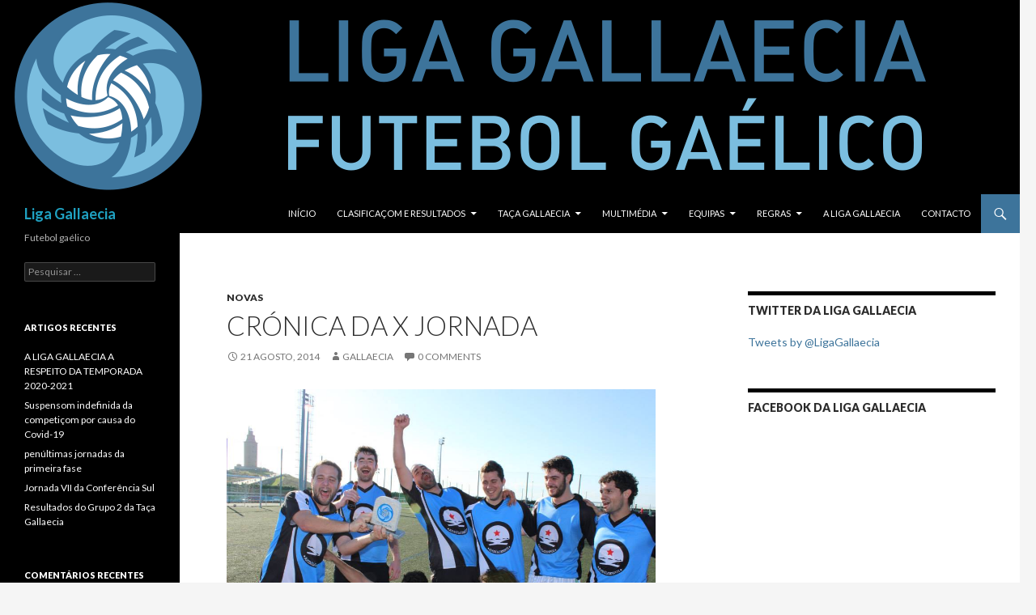

--- FILE ---
content_type: text/html; charset=UTF-8
request_url: https://www.ligagallaecia.org/cronica-da-x-jornada/
body_size: 12619
content:
<!DOCTYPE html>
<!--[if IE 7]>
<html class="ie ie7" lang="pt-PT">
<![endif]-->
<!--[if IE 8]>
<html class="ie ie8" lang="pt-PT">
<![endif]-->
<!--[if !(IE 7) & !(IE 8)]><!-->
<html lang="pt-PT">
<!--<![endif]-->
<head>
	<meta charset="UTF-8">
	<meta name="viewport" content="width=device-width">
	<link rel="shortcut icon" href="favicon.ico" >
	<title>Crónica da X Jornada | Liga Gallaecia</title>
	<link rel="profile" href="http://gmpg.org/xfn/11">
	<link rel="pingback" href="https://www.ligagallaecia.org/xmlrpc.php">
	<!--[if lt IE 9]>
	<script src="https://www.ligagallaecia.org/wp-content/themes/twentyfourteen/js/html5.js"></script>
	<![endif]-->
	<meta name='robots' content='max-image-preview:large' />
	<style>img:is([sizes="auto" i], [sizes^="auto," i]) { contain-intrinsic-size: 3000px 1500px }</style>
	<link rel='dns-prefetch' href='//fonts.googleapis.com' />
<link rel="alternate" type="application/rss+xml" title="Liga Gallaecia &raquo; Feed" href="https://www.ligagallaecia.org/feed/" />
<link rel="alternate" type="application/rss+xml" title="Liga Gallaecia &raquo; Feed de comentários" href="https://www.ligagallaecia.org/comments/feed/" />
<link rel="alternate" type="application/rss+xml" title="Feed de comentários de Liga Gallaecia &raquo; Crónica da X Jornada" href="https://www.ligagallaecia.org/cronica-da-x-jornada/feed/" />
<script type="text/javascript">
/* <![CDATA[ */
window._wpemojiSettings = {"baseUrl":"https:\/\/s.w.org\/images\/core\/emoji\/15.0.3\/72x72\/","ext":".png","svgUrl":"https:\/\/s.w.org\/images\/core\/emoji\/15.0.3\/svg\/","svgExt":".svg","source":{"concatemoji":"https:\/\/www.ligagallaecia.org\/wp-includes\/js\/wp-emoji-release.min.js?ver=6.7.4"}};
/*! This file is auto-generated */
!function(i,n){var o,s,e;function c(e){try{var t={supportTests:e,timestamp:(new Date).valueOf()};sessionStorage.setItem(o,JSON.stringify(t))}catch(e){}}function p(e,t,n){e.clearRect(0,0,e.canvas.width,e.canvas.height),e.fillText(t,0,0);var t=new Uint32Array(e.getImageData(0,0,e.canvas.width,e.canvas.height).data),r=(e.clearRect(0,0,e.canvas.width,e.canvas.height),e.fillText(n,0,0),new Uint32Array(e.getImageData(0,0,e.canvas.width,e.canvas.height).data));return t.every(function(e,t){return e===r[t]})}function u(e,t,n){switch(t){case"flag":return n(e,"\ud83c\udff3\ufe0f\u200d\u26a7\ufe0f","\ud83c\udff3\ufe0f\u200b\u26a7\ufe0f")?!1:!n(e,"\ud83c\uddfa\ud83c\uddf3","\ud83c\uddfa\u200b\ud83c\uddf3")&&!n(e,"\ud83c\udff4\udb40\udc67\udb40\udc62\udb40\udc65\udb40\udc6e\udb40\udc67\udb40\udc7f","\ud83c\udff4\u200b\udb40\udc67\u200b\udb40\udc62\u200b\udb40\udc65\u200b\udb40\udc6e\u200b\udb40\udc67\u200b\udb40\udc7f");case"emoji":return!n(e,"\ud83d\udc26\u200d\u2b1b","\ud83d\udc26\u200b\u2b1b")}return!1}function f(e,t,n){var r="undefined"!=typeof WorkerGlobalScope&&self instanceof WorkerGlobalScope?new OffscreenCanvas(300,150):i.createElement("canvas"),a=r.getContext("2d",{willReadFrequently:!0}),o=(a.textBaseline="top",a.font="600 32px Arial",{});return e.forEach(function(e){o[e]=t(a,e,n)}),o}function t(e){var t=i.createElement("script");t.src=e,t.defer=!0,i.head.appendChild(t)}"undefined"!=typeof Promise&&(o="wpEmojiSettingsSupports",s=["flag","emoji"],n.supports={everything:!0,everythingExceptFlag:!0},e=new Promise(function(e){i.addEventListener("DOMContentLoaded",e,{once:!0})}),new Promise(function(t){var n=function(){try{var e=JSON.parse(sessionStorage.getItem(o));if("object"==typeof e&&"number"==typeof e.timestamp&&(new Date).valueOf()<e.timestamp+604800&&"object"==typeof e.supportTests)return e.supportTests}catch(e){}return null}();if(!n){if("undefined"!=typeof Worker&&"undefined"!=typeof OffscreenCanvas&&"undefined"!=typeof URL&&URL.createObjectURL&&"undefined"!=typeof Blob)try{var e="postMessage("+f.toString()+"("+[JSON.stringify(s),u.toString(),p.toString()].join(",")+"));",r=new Blob([e],{type:"text/javascript"}),a=new Worker(URL.createObjectURL(r),{name:"wpTestEmojiSupports"});return void(a.onmessage=function(e){c(n=e.data),a.terminate(),t(n)})}catch(e){}c(n=f(s,u,p))}t(n)}).then(function(e){for(var t in e)n.supports[t]=e[t],n.supports.everything=n.supports.everything&&n.supports[t],"flag"!==t&&(n.supports.everythingExceptFlag=n.supports.everythingExceptFlag&&n.supports[t]);n.supports.everythingExceptFlag=n.supports.everythingExceptFlag&&!n.supports.flag,n.DOMReady=!1,n.readyCallback=function(){n.DOMReady=!0}}).then(function(){return e}).then(function(){var e;n.supports.everything||(n.readyCallback(),(e=n.source||{}).concatemoji?t(e.concatemoji):e.wpemoji&&e.twemoji&&(t(e.twemoji),t(e.wpemoji)))}))}((window,document),window._wpemojiSettings);
/* ]]> */
</script>
<style id='wp-emoji-styles-inline-css' type='text/css'>

	img.wp-smiley, img.emoji {
		display: inline !important;
		border: none !important;
		box-shadow: none !important;
		height: 1em !important;
		width: 1em !important;
		margin: 0 0.07em !important;
		vertical-align: -0.1em !important;
		background: none !important;
		padding: 0 !important;
	}
</style>
<link rel='stylesheet' id='wp-block-library-css' href='https://www.ligagallaecia.org/wp-includes/css/dist/block-library/style.min.css?ver=6.7.4' type='text/css' media='all' />
<style id='classic-theme-styles-inline-css' type='text/css'>
/*! This file is auto-generated */
.wp-block-button__link{color:#fff;background-color:#32373c;border-radius:9999px;box-shadow:none;text-decoration:none;padding:calc(.667em + 2px) calc(1.333em + 2px);font-size:1.125em}.wp-block-file__button{background:#32373c;color:#fff;text-decoration:none}
</style>
<style id='global-styles-inline-css' type='text/css'>
:root{--wp--preset--aspect-ratio--square: 1;--wp--preset--aspect-ratio--4-3: 4/3;--wp--preset--aspect-ratio--3-4: 3/4;--wp--preset--aspect-ratio--3-2: 3/2;--wp--preset--aspect-ratio--2-3: 2/3;--wp--preset--aspect-ratio--16-9: 16/9;--wp--preset--aspect-ratio--9-16: 9/16;--wp--preset--color--black: #000000;--wp--preset--color--cyan-bluish-gray: #abb8c3;--wp--preset--color--white: #ffffff;--wp--preset--color--pale-pink: #f78da7;--wp--preset--color--vivid-red: #cf2e2e;--wp--preset--color--luminous-vivid-orange: #ff6900;--wp--preset--color--luminous-vivid-amber: #fcb900;--wp--preset--color--light-green-cyan: #7bdcb5;--wp--preset--color--vivid-green-cyan: #00d084;--wp--preset--color--pale-cyan-blue: #8ed1fc;--wp--preset--color--vivid-cyan-blue: #0693e3;--wp--preset--color--vivid-purple: #9b51e0;--wp--preset--gradient--vivid-cyan-blue-to-vivid-purple: linear-gradient(135deg,rgba(6,147,227,1) 0%,rgb(155,81,224) 100%);--wp--preset--gradient--light-green-cyan-to-vivid-green-cyan: linear-gradient(135deg,rgb(122,220,180) 0%,rgb(0,208,130) 100%);--wp--preset--gradient--luminous-vivid-amber-to-luminous-vivid-orange: linear-gradient(135deg,rgba(252,185,0,1) 0%,rgba(255,105,0,1) 100%);--wp--preset--gradient--luminous-vivid-orange-to-vivid-red: linear-gradient(135deg,rgba(255,105,0,1) 0%,rgb(207,46,46) 100%);--wp--preset--gradient--very-light-gray-to-cyan-bluish-gray: linear-gradient(135deg,rgb(238,238,238) 0%,rgb(169,184,195) 100%);--wp--preset--gradient--cool-to-warm-spectrum: linear-gradient(135deg,rgb(74,234,220) 0%,rgb(151,120,209) 20%,rgb(207,42,186) 40%,rgb(238,44,130) 60%,rgb(251,105,98) 80%,rgb(254,248,76) 100%);--wp--preset--gradient--blush-light-purple: linear-gradient(135deg,rgb(255,206,236) 0%,rgb(152,150,240) 100%);--wp--preset--gradient--blush-bordeaux: linear-gradient(135deg,rgb(254,205,165) 0%,rgb(254,45,45) 50%,rgb(107,0,62) 100%);--wp--preset--gradient--luminous-dusk: linear-gradient(135deg,rgb(255,203,112) 0%,rgb(199,81,192) 50%,rgb(65,88,208) 100%);--wp--preset--gradient--pale-ocean: linear-gradient(135deg,rgb(255,245,203) 0%,rgb(182,227,212) 50%,rgb(51,167,181) 100%);--wp--preset--gradient--electric-grass: linear-gradient(135deg,rgb(202,248,128) 0%,rgb(113,206,126) 100%);--wp--preset--gradient--midnight: linear-gradient(135deg,rgb(2,3,129) 0%,rgb(40,116,252) 100%);--wp--preset--font-size--small: 13px;--wp--preset--font-size--medium: 20px;--wp--preset--font-size--large: 36px;--wp--preset--font-size--x-large: 42px;--wp--preset--spacing--20: 0.44rem;--wp--preset--spacing--30: 0.67rem;--wp--preset--spacing--40: 1rem;--wp--preset--spacing--50: 1.5rem;--wp--preset--spacing--60: 2.25rem;--wp--preset--spacing--70: 3.38rem;--wp--preset--spacing--80: 5.06rem;--wp--preset--shadow--natural: 6px 6px 9px rgba(0, 0, 0, 0.2);--wp--preset--shadow--deep: 12px 12px 50px rgba(0, 0, 0, 0.4);--wp--preset--shadow--sharp: 6px 6px 0px rgba(0, 0, 0, 0.2);--wp--preset--shadow--outlined: 6px 6px 0px -3px rgba(255, 255, 255, 1), 6px 6px rgba(0, 0, 0, 1);--wp--preset--shadow--crisp: 6px 6px 0px rgba(0, 0, 0, 1);}:where(.is-layout-flex){gap: 0.5em;}:where(.is-layout-grid){gap: 0.5em;}body .is-layout-flex{display: flex;}.is-layout-flex{flex-wrap: wrap;align-items: center;}.is-layout-flex > :is(*, div){margin: 0;}body .is-layout-grid{display: grid;}.is-layout-grid > :is(*, div){margin: 0;}:where(.wp-block-columns.is-layout-flex){gap: 2em;}:where(.wp-block-columns.is-layout-grid){gap: 2em;}:where(.wp-block-post-template.is-layout-flex){gap: 1.25em;}:where(.wp-block-post-template.is-layout-grid){gap: 1.25em;}.has-black-color{color: var(--wp--preset--color--black) !important;}.has-cyan-bluish-gray-color{color: var(--wp--preset--color--cyan-bluish-gray) !important;}.has-white-color{color: var(--wp--preset--color--white) !important;}.has-pale-pink-color{color: var(--wp--preset--color--pale-pink) !important;}.has-vivid-red-color{color: var(--wp--preset--color--vivid-red) !important;}.has-luminous-vivid-orange-color{color: var(--wp--preset--color--luminous-vivid-orange) !important;}.has-luminous-vivid-amber-color{color: var(--wp--preset--color--luminous-vivid-amber) !important;}.has-light-green-cyan-color{color: var(--wp--preset--color--light-green-cyan) !important;}.has-vivid-green-cyan-color{color: var(--wp--preset--color--vivid-green-cyan) !important;}.has-pale-cyan-blue-color{color: var(--wp--preset--color--pale-cyan-blue) !important;}.has-vivid-cyan-blue-color{color: var(--wp--preset--color--vivid-cyan-blue) !important;}.has-vivid-purple-color{color: var(--wp--preset--color--vivid-purple) !important;}.has-black-background-color{background-color: var(--wp--preset--color--black) !important;}.has-cyan-bluish-gray-background-color{background-color: var(--wp--preset--color--cyan-bluish-gray) !important;}.has-white-background-color{background-color: var(--wp--preset--color--white) !important;}.has-pale-pink-background-color{background-color: var(--wp--preset--color--pale-pink) !important;}.has-vivid-red-background-color{background-color: var(--wp--preset--color--vivid-red) !important;}.has-luminous-vivid-orange-background-color{background-color: var(--wp--preset--color--luminous-vivid-orange) !important;}.has-luminous-vivid-amber-background-color{background-color: var(--wp--preset--color--luminous-vivid-amber) !important;}.has-light-green-cyan-background-color{background-color: var(--wp--preset--color--light-green-cyan) !important;}.has-vivid-green-cyan-background-color{background-color: var(--wp--preset--color--vivid-green-cyan) !important;}.has-pale-cyan-blue-background-color{background-color: var(--wp--preset--color--pale-cyan-blue) !important;}.has-vivid-cyan-blue-background-color{background-color: var(--wp--preset--color--vivid-cyan-blue) !important;}.has-vivid-purple-background-color{background-color: var(--wp--preset--color--vivid-purple) !important;}.has-black-border-color{border-color: var(--wp--preset--color--black) !important;}.has-cyan-bluish-gray-border-color{border-color: var(--wp--preset--color--cyan-bluish-gray) !important;}.has-white-border-color{border-color: var(--wp--preset--color--white) !important;}.has-pale-pink-border-color{border-color: var(--wp--preset--color--pale-pink) !important;}.has-vivid-red-border-color{border-color: var(--wp--preset--color--vivid-red) !important;}.has-luminous-vivid-orange-border-color{border-color: var(--wp--preset--color--luminous-vivid-orange) !important;}.has-luminous-vivid-amber-border-color{border-color: var(--wp--preset--color--luminous-vivid-amber) !important;}.has-light-green-cyan-border-color{border-color: var(--wp--preset--color--light-green-cyan) !important;}.has-vivid-green-cyan-border-color{border-color: var(--wp--preset--color--vivid-green-cyan) !important;}.has-pale-cyan-blue-border-color{border-color: var(--wp--preset--color--pale-cyan-blue) !important;}.has-vivid-cyan-blue-border-color{border-color: var(--wp--preset--color--vivid-cyan-blue) !important;}.has-vivid-purple-border-color{border-color: var(--wp--preset--color--vivid-purple) !important;}.has-vivid-cyan-blue-to-vivid-purple-gradient-background{background: var(--wp--preset--gradient--vivid-cyan-blue-to-vivid-purple) !important;}.has-light-green-cyan-to-vivid-green-cyan-gradient-background{background: var(--wp--preset--gradient--light-green-cyan-to-vivid-green-cyan) !important;}.has-luminous-vivid-amber-to-luminous-vivid-orange-gradient-background{background: var(--wp--preset--gradient--luminous-vivid-amber-to-luminous-vivid-orange) !important;}.has-luminous-vivid-orange-to-vivid-red-gradient-background{background: var(--wp--preset--gradient--luminous-vivid-orange-to-vivid-red) !important;}.has-very-light-gray-to-cyan-bluish-gray-gradient-background{background: var(--wp--preset--gradient--very-light-gray-to-cyan-bluish-gray) !important;}.has-cool-to-warm-spectrum-gradient-background{background: var(--wp--preset--gradient--cool-to-warm-spectrum) !important;}.has-blush-light-purple-gradient-background{background: var(--wp--preset--gradient--blush-light-purple) !important;}.has-blush-bordeaux-gradient-background{background: var(--wp--preset--gradient--blush-bordeaux) !important;}.has-luminous-dusk-gradient-background{background: var(--wp--preset--gradient--luminous-dusk) !important;}.has-pale-ocean-gradient-background{background: var(--wp--preset--gradient--pale-ocean) !important;}.has-electric-grass-gradient-background{background: var(--wp--preset--gradient--electric-grass) !important;}.has-midnight-gradient-background{background: var(--wp--preset--gradient--midnight) !important;}.has-small-font-size{font-size: var(--wp--preset--font-size--small) !important;}.has-medium-font-size{font-size: var(--wp--preset--font-size--medium) !important;}.has-large-font-size{font-size: var(--wp--preset--font-size--large) !important;}.has-x-large-font-size{font-size: var(--wp--preset--font-size--x-large) !important;}
:where(.wp-block-post-template.is-layout-flex){gap: 1.25em;}:where(.wp-block-post-template.is-layout-grid){gap: 1.25em;}
:where(.wp-block-columns.is-layout-flex){gap: 2em;}:where(.wp-block-columns.is-layout-grid){gap: 2em;}
:root :where(.wp-block-pullquote){font-size: 1.5em;line-height: 1.6;}
</style>
<link rel='stylesheet' id='wpclubmanager-general-css' href='//www.ligagallaecia.org/wp-content/plugins/wp-club-manager/assets/css/wpclubmanager.css?ver=2.2.17' type='text/css' media='all' />
<link rel='stylesheet' id='leaflet-styles-css' href='//www.ligagallaecia.org/wp-content/plugins/wp-club-manager/assets/js/vendor/leaflet/leaflet.css?ver=1.6.0' type='text/css' media='all' />
<link rel='stylesheet' id='twentyfourteen-lato-css' href='//fonts.googleapis.com/css?family=Lato%3A300%2C400%2C700%2C900%2C300italic%2C400italic%2C700italic' type='text/css' media='all' />
<link rel='stylesheet' id='genericons-css' href='https://www.ligagallaecia.org/wp-content/themes/twentyfourteen/genericons/genericons.css?ver=3.0.3' type='text/css' media='all' />
<link rel='stylesheet' id='twentyfourteen-style-css' href='https://www.ligagallaecia.org/wp-content/themes/twentyfourteen/style.css?ver=6.7.4' type='text/css' media='all' />
<!--[if lt IE 9]>
<link rel='stylesheet' id='twentyfourteen-ie-css' href='https://www.ligagallaecia.org/wp-content/themes/twentyfourteen/css/ie.css?ver=20131205' type='text/css' media='all' />
<![endif]-->
<script type="text/javascript" src="//www.ligagallaecia.org/wp-content/plugins/wp-club-manager/assets/js/vendor/leaflet/leaflet.js?ver=6.7.4" id="leaflet-maps-js"></script>
<script type="text/javascript" src="https://www.ligagallaecia.org/wp-includes/js/jquery/jquery.min.js?ver=3.7.1" id="jquery-core-js"></script>
<script type="text/javascript" src="https://www.ligagallaecia.org/wp-includes/js/jquery/jquery-migrate.min.js?ver=3.4.1" id="jquery-migrate-js"></script>
<link rel="https://api.w.org/" href="https://www.ligagallaecia.org/wp-json/" /><link rel="alternate" title="JSON" type="application/json" href="https://www.ligagallaecia.org/wp-json/wp/v2/posts/316" /><link rel="EditURI" type="application/rsd+xml" title="RSD" href="https://www.ligagallaecia.org/xmlrpc.php?rsd" />
<meta name="generator" content="WordPress 6.7.4" />
<link rel="canonical" href="https://www.ligagallaecia.org/cronica-da-x-jornada/" />
<link rel='shortlink' href='https://www.ligagallaecia.org/?p=316' />
<link rel="alternate" title="oEmbed (JSON)" type="application/json+oembed" href="https://www.ligagallaecia.org/wp-json/oembed/1.0/embed?url=https%3A%2F%2Fwww.ligagallaecia.org%2Fcronica-da-x-jornada%2F" />
<link rel="alternate" title="oEmbed (XML)" type="text/xml+oembed" href="https://www.ligagallaecia.org/wp-json/oembed/1.0/embed?url=https%3A%2F%2Fwww.ligagallaecia.org%2Fcronica-da-x-jornada%2F&#038;format=xml" />


<!-- WP Club Manager Version -->
<meta name="generator" content="WP Club Manager 2.2.17" />

<style type="text/css">.recentcomments a{display:inline !important;padding:0 !important;margin:0 !important;}</style>	<style type="text/css" id="twentyfourteen-header-css">
			.site-title a {
			color: #1fa1c1;
		}
		</style>
	<style id="sccss">/* Enter Your Custom CSS Here */</style>	<script>
  (function(i,s,o,g,r,a,m){i['GoogleAnalyticsObject']=r;i[r]=i[r]||function(){
  (i[r].q=i[r].q||[]).push(arguments)},i[r].l=1*new Date();a=s.createElement(o),
  m=s.getElementsByTagName(o)[0];a.async=1;a.src=g;m.parentNode.insertBefore(a,m)
  })(window,document,'script','https://www.google-analytics.com/analytics.js','ga');

  ga('create', 'UA-76113606-1', 'auto');
  ga('send', 'pageview');

</script>

</head>

<body class="post-template-default single single-post postid-316 single-format-standard group-blog header-image singular">
<div id="page" class="hfeed site">
		<div id="site-header">
		<a href="https://www.ligagallaecia.org/" rel="home">
			<img src="https://www.ligagallaecia.org/wp-content/uploads/2016/11/cabeçalho2.png" width="1260" height="240" alt="">
		</a>
	</div>
	
	<header id="masthead" class="site-header" role="banner">
		<div class="header-main">
			<h1 class="site-title"><a href="https://www.ligagallaecia.org/" rel="home">Liga Gallaecia</a></h1>

			<div class="search-toggle">
				<a href="#search-container" class="screen-reader-text">Procurar</a>
			</div>

			<nav id="primary-navigation" class="site-navigation primary-navigation" role="navigation">
				<button class="menu-toggle">Menu primário</button>
				<a class="screen-reader-text skip-link" href="#content">Saltar para o conteúdo</a>
				<div class="menu-principal-container"><ul id="menu-principal" class="nav-menu"><li id="menu-item-91" class="menu-item menu-item-type-custom menu-item-object-custom menu-item-home menu-item-91"><a href="http://www.ligagallaecia.org/">Início</a></li>
<li id="menu-item-132" class="menu-item menu-item-type-taxonomy menu-item-object-category menu-item-has-children menu-item-132"><a href="https://www.ligagallaecia.org/category/clasificacom-e-resultados/">Clasificaçom e resultados</a>
<ul class="sub-menu">
	<li id="menu-item-214" class="menu-item menu-item-type-post_type menu-item-object-page menu-item-214"><a href="https://www.ligagallaecia.org/20132014-2/">2013/2014</a></li>
	<li id="menu-item-215" class="menu-item menu-item-type-post_type menu-item-object-page menu-item-215"><a href="https://www.ligagallaecia.org/20142015-2/">2014/2015</a></li>
	<li id="menu-item-539" class="menu-item menu-item-type-post_type menu-item-object-page menu-item-539"><a href="https://www.ligagallaecia.org/20152016-2/">2015/2016</a></li>
	<li id="menu-item-1237" class="menu-item menu-item-type-post_type menu-item-object-page menu-item-1237"><a href="https://www.ligagallaecia.org/20162017-2/">2016/2017</a></li>
	<li id="menu-item-1687" class="menu-item menu-item-type-post_type menu-item-object-page menu-item-has-children menu-item-1687"><a href="https://www.ligagallaecia.org/20172018-2/">2017/2018</a>
	<ul class="sub-menu">
		<li id="menu-item-1686" class="menu-item menu-item-type-post_type menu-item-object-page menu-item-has-children menu-item-1686"><a href="https://www.ligagallaecia.org/primeira-fase-1718/">Primeira fase 17/18</a>
		<ul class="sub-menu">
			<li id="menu-item-1684" class="menu-item menu-item-type-post_type menu-item-object-page menu-item-1684"><a href="https://www.ligagallaecia.org/grupo-norte-1718/">Grupo norte 17/18</a></li>
			<li id="menu-item-1683" class="menu-item menu-item-type-post_type menu-item-object-page menu-item-1683"><a href="https://www.ligagallaecia.org/grupo-sur-1718/">Grupo sul 17/18</a></li>
		</ul>
</li>
		<li id="menu-item-1685" class="menu-item menu-item-type-post_type menu-item-object-page menu-item-has-children menu-item-1685"><a href="https://www.ligagallaecia.org/fase-final-1718/">FASE FINAL 17/18</a>
		<ul class="sub-menu">
			<li id="menu-item-1682" class="menu-item menu-item-type-post_type menu-item-object-page menu-item-1682"><a href="https://www.ligagallaecia.org/grupo-final-i-1718/">Grupo final I 17/18</a></li>
			<li id="menu-item-1681" class="menu-item menu-item-type-post_type menu-item-object-page menu-item-1681"><a href="https://www.ligagallaecia.org/grupo-final-ii-1718/">Grupo final II 17/18</a></li>
		</ul>
</li>
	</ul>
</li>
	<li id="menu-item-1932" class="menu-item menu-item-type-post_type menu-item-object-page menu-item-1932"><a href="https://www.ligagallaecia.org/20182019-2/">2018/2019</a></li>
	<li id="menu-item-2106" class="menu-item menu-item-type-post_type menu-item-object-page menu-item-has-children menu-item-2106"><a href="https://www.ligagallaecia.org/20192020-2/">2019/2020</a>
	<ul class="sub-menu">
		<li id="menu-item-2105" class="menu-item menu-item-type-post_type menu-item-object-page menu-item-has-children menu-item-2105"><a href="https://www.ligagallaecia.org/2088-2/">Primeira fase 19/20</a>
		<ul class="sub-menu">
			<li id="menu-item-2104" class="menu-item menu-item-type-post_type menu-item-object-page menu-item-2104"><a href="https://www.ligagallaecia.org/conferencia-norte-1920/">Conferência norte 19/20</a></li>
			<li id="menu-item-2103" class="menu-item menu-item-type-post_type menu-item-object-page menu-item-2103"><a href="https://www.ligagallaecia.org/conferencia-sul/">Conferência sul 19/20</a></li>
		</ul>
</li>
		<li id="menu-item-2220" class="menu-item menu-item-type-post_type menu-item-object-page menu-item-has-children menu-item-2220"><a href="https://www.ligagallaecia.org/fase-final-1920/">FASE FINAL 19/20</a>
		<ul class="sub-menu">
			<li id="menu-item-2222" class="menu-item menu-item-type-post_type menu-item-object-page menu-item-2222"><a href="https://www.ligagallaecia.org/grupo-final-i-1920/">GRUPO FINAL I 19/20</a></li>
			<li id="menu-item-2221" class="menu-item menu-item-type-post_type menu-item-object-page menu-item-2221"><a href="https://www.ligagallaecia.org/grupo-final-ii-1920/">GRUPO FINAL II 19/20</a></li>
		</ul>
</li>
	</ul>
</li>
</ul>
</li>
<li id="menu-item-1570" class="menu-item menu-item-type-taxonomy menu-item-object-category menu-item-has-children menu-item-1570"><a href="https://www.ligagallaecia.org/category/taca-gallaecia/">Taça Gallaecia</a>
<ul class="sub-menu">
	<li id="menu-item-1571" class="menu-item menu-item-type-post_type menu-item-object-page menu-item-1571"><a href="https://www.ligagallaecia.org/taca-gallaecia-2016/">Taça Gallaecia 2016</a></li>
	<li id="menu-item-1579" class="menu-item menu-item-type-post_type menu-item-object-page menu-item-1579"><a href="https://www.ligagallaecia.org/taca-gallaecia-2017/">Taça Gallaecia 2017</a></li>
	<li id="menu-item-1942" class="menu-item menu-item-type-post_type menu-item-object-page menu-item-1942"><a href="https://www.ligagallaecia.org/taca-gallaecia-2018/">Taça Gallaecia 2018</a></li>
</ul>
</li>
<li id="menu-item-134" class="menu-item menu-item-type-taxonomy menu-item-object-category menu-item-has-children menu-item-134"><a href="https://www.ligagallaecia.org/category/multimedia/">Multimédia</a>
<ul class="sub-menu">
	<li id="menu-item-561" class="menu-item menu-item-type-post_type menu-item-object-page menu-item-561"><a href="https://www.ligagallaecia.org/quarto-tempo/">Quarto Tempo</a></li>
	<li id="menu-item-564" class="menu-item menu-item-type-post_type menu-item-object-page menu-item-564"><a href="https://www.ligagallaecia.org/videos/">Videos</a></li>
	<li id="menu-item-1387" class="menu-item menu-item-type-custom menu-item-object-custom menu-item-1387"><a href="http://www.ligagallaecia.org/wp-content/uploads/2017/10/logos_2017.zip">Logos das equipas</a></li>
</ul>
</li>
<li id="menu-item-448" class="menu-item menu-item-type-post_type menu-item-object-page menu-item-has-children menu-item-448"><a href="https://www.ligagallaecia.org/equipas-da-liga-gallaecia/">Equipas</a>
<ul class="sub-menu">
	<li id="menu-item-92" class="menu-item menu-item-type-post_type menu-item-object-page menu-item-92"><a href="https://www.ligagallaecia.org/afiadoras-f-g/">Afiadoras F.G.</a></li>
	<li id="menu-item-93" class="menu-item menu-item-type-post_type menu-item-object-page menu-item-93"><a href="https://www.ligagallaecia.org/ambilokwoi-f-g/">Ambílokwoi F.G.</a></li>
	<li id="menu-item-96" class="menu-item menu-item-type-post_type menu-item-object-page menu-item-96"><a href="https://www.ligagallaecia.org/cascarilha-f-g/">Cascarilha F.G.</a></li>
	<li id="menu-item-550" class="menu-item menu-item-type-post_type menu-item-object-page menu-item-550"><a href="https://www.ligagallaecia.org/condado-f-g/">Condado F.G.</a></li>
	<li id="menu-item-1739" class="menu-item menu-item-type-post_type menu-item-object-page menu-item-1739"><a href="https://www.ligagallaecia.org/fusquenlha-futebol-gaelico/">Fusquenlha F.G.</a></li>
	<li id="menu-item-1266" class="menu-item menu-item-type-post_type menu-item-object-page menu-item-1266"><a href="https://www.ligagallaecia.org/grovios-f-g/">Gróvias F.G.</a></li>
	<li id="menu-item-129" class="menu-item menu-item-type-post_type menu-item-object-page menu-item-129"><a href="https://www.ligagallaecia.org/suevia/">Suévia F.G.</a></li>
	<li id="menu-item-130" class="menu-item menu-item-type-post_type menu-item-object-page menu-item-130"><a href="https://www.ligagallaecia.org/torques-de-lugoslavia/">Torques de Lugoslávia</a></li>
</ul>
</li>
<li id="menu-item-1620" class="menu-item menu-item-type-taxonomy menu-item-object-category menu-item-has-children menu-item-1620"><a href="https://www.ligagallaecia.org/category/regras/">Regras</a>
<ul class="sub-menu">
	<li id="menu-item-1625" class="menu-item menu-item-type-post_type menu-item-object-page menu-item-1625"><a href="https://www.ligagallaecia.org/codigo-de-condutas/">Código de condutas</a></li>
	<li id="menu-item-1630" class="menu-item menu-item-type-post_type menu-item-object-page menu-item-1630"><a href="https://www.ligagallaecia.org/regulamento/">Regulamento</a></li>
	<li id="menu-item-299" class="menu-item menu-item-type-post_type menu-item-object-page menu-item-299"><a href="https://www.ligagallaecia.org/dicas/">Dicas</a></li>
</ul>
</li>
<li id="menu-item-294" class="menu-item menu-item-type-post_type menu-item-object-page menu-item-294"><a href="https://www.ligagallaecia.org/a-liga-gallaecia/">A Liga Gallaecia</a></li>
<li id="menu-item-220" class="menu-item menu-item-type-post_type menu-item-object-page menu-item-220"><a href="https://www.ligagallaecia.org/contacto/">Contacto</a></li>
</ul></div>			</nav>
		</div>

		<div id="search-container" class="search-box-wrapper hide">
			<div class="search-box">
				<form role="search" method="get" class="search-form" action="https://www.ligagallaecia.org/">
				<label>
					<span class="screen-reader-text">Pesquisar por:</span>
					<input type="search" class="search-field" placeholder="Pesquisar &hellip;" value="" name="s" />
				</label>
				<input type="submit" class="search-submit" value="Pesquisar" />
			</form>			</div>
		</div>
	</header><!-- #masthead -->

	<div id="main" class="site-main">

	<div id="primary" class="content-area">
		<div id="content" class="site-content" role="main">
			
<article id="post-316" class="post-316 post type-post status-publish format-standard hentry category-novas">
	
	<header class="entry-header">
				<div class="entry-meta">
			<span class="cat-links"><a href="https://www.ligagallaecia.org/category/novas/" rel="category tag">Novas</a></span>
		</div>
		<h1 class="entry-title">Crónica da X Jornada</h1>
		<div class="entry-meta">
			<span class="entry-date"><a href="https://www.ligagallaecia.org/cronica-da-x-jornada/" rel="bookmark"><time class="entry-date" datetime="2014-08-21T01:24:15+01:00">21 Agosto, 2014</time></a></span> <span class="byline"><span class="author vcard"><a class="url fn n" href="https://www.ligagallaecia.org/author/root/" rel="author">Gallaecia</a></span></span>			<span class="comments-link"><a href="https://www.ligagallaecia.org/cronica-da-x-jornada/#respond"><span class="dsq-postid" data-dsqidentifier="316 http://www.ligagallaecia.org/?p=316">Publicar um comentário</span></a></span>
					</div><!-- .entry-meta -->
	</header><!-- .entry-header -->

		<div class="entry-content">
		<p align="justify"><a href="http://www.ligagallaecia.org/wp-content/uploads/2014/08/xjornada.jpg"><img fetchpriority="high" decoding="async" class="alignnone size-full wp-image-322" src="http://www.ligagallaecia.org/wp-content/uploads/2014/08/xjornada.jpg" alt="xjornada" width="960" height="640" srcset="https://www.ligagallaecia.org/wp-content/uploads/2014/08/xjornada.jpg 960w, https://www.ligagallaecia.org/wp-content/uploads/2014/08/xjornada-300x200.jpg 300w" sizes="(max-width: 960px) 100vw, 960px" /></a></p>
<p align="justify">A competiçom mista de futebol gaélico, orgulho entre o desporto de base do nosso país, gravou para a memória dos tempos o nome da Ambílokwoi de Vigo, cujas valentes jogadoras conseguírom erguer o troféu que as acreditava como vencedoras da competiçom após X jornadas de intensa liça desportiva.</p>
<hr align="center" width="359" />
<p align="justify"><span style="background: transparent;">No passado sábado, dia 28 de junho, as ondas do mar rompiam com força nas rochas próximas ao campo da rata quando as jogadoras do Torques de Lugo começavam a chegar aos relvados da Torre de Hércules para disputarem o penúltimo jogo da competiçom contra a equipa anfitriá, a Cascarilha.</span></p>
<p align="justify">Um sol orgulhoso aparecia no céu corunhês para banhar de luz um ervado ainda húmido polas chuvas do dia anterior quando o árbitro punha a bola em andamento diante de 22 jogadoras dispostas a um último esforço antes de fecharem a competiçom, embora nengumha das duas tivesse nada em jogo quanto o que diz respeito do posto na classificaçom.</p>
<p align="justify">Já com a batalha desportiva em curso, começava disparando a golo a Cascarilha até em 3 ocasions quando, numha jogada de combinaçom e contra-ataque, o Torques chegava até a área defendida pola equipa da Corunha para empurrar a bola até o fundo das redes. Após este primeiro golo, fôrom chegando a cada vez mais internadas lucenses que, com um jogo técnico e limpo, figérom gala da efetividade que caracteriza à equipa das muralhas ao tempo que umha sólida defesa impedia a materializaçom das jogadas que protagonizava a Cascarilha.</p>
<p align="justify">Terminava assim o primeiro tempo com um resultado de 17 a 1 dando passo a umha segunda parte em que as jogadoras do Cascarilha iriam ganhando espaço e chegadas até a área lucense num jogo de máxima beleza desportiva que terminaria com um marcador de 11 a 8 favorável à equipa de Lugo.</p>
<p align="justify">O árbitro apitava o final do jogo e anotava o resultado final de Torques 28, Cascarilha 8.</p>
<p align="justify"> Abraços e sorrisos aparecérom no terreno de jogo mostrando a camaradagem que representa esta competiçom para darem passo agora ao decisivo encontro que mediria as forças das Afiadoras e da Ambílokwoi, que chegava à Corunha com opçons de ganhar a liga.</p>
<p align="justify">A Suévia, que nom jogava nesta jornada, era a líder da competiçom com umha vitória e um jogo mais do que a equipa de Vigo. É por isto que a equipa da ria precisava ganhar para empatar a pontos no topo da classificaçom e melhorar a diferença de golos no cômputo geral para erguer o troféu.</p>
<p align="justify">A calor apertava ainda mais quando o relógio marcava as 17h00 e as jogadoras de Ourense e Vigo desenhavam sobre o campo de jogo diferentes estratégias posicionais.</p>
<p align="justify">A bola era lançada ao céu e o cronómetro era posto em andamento para medir o último jogo desta liga.</p>
<p align="justify">Durante os primeiros minutos as ocasions chegavam de um e outro lado sem que nengumha das duas equipas consegui-se inaugurar o marcador até que Vigo, provavelmente a equipa mais física da competiçom, abria a conta para ir, a cada novo golo, arranhando um pouco mais o troféu.</p>
<p align="justify">A oposiçom das afiadoras foi intensa durante todo o encontro materializando jogadas e golos de alta qualidade porém, as jogadoras da Ambílokwoi conseguiam que o resultado final se decantasse a favor da equipa olívica com um 14-10 (52), 5-5 (20).</p>
<p align="justify">Passavam uns minutos das 18h00 quando o árbitro apitava o fim do último dos jogos desta já histórica primeira competiçom mista e as jogadoras de Vigo começavam a celebrar o título conseguido arroupadas polos aplausos da Cascarilha, Afiadoras, Torques, representantes da Suévia e todas as entusiastas seguidoras Cascarilheiras.</p>
<p align="justify"> Numha última jornada de enfarto, e a razom deste resultado, a Suévia terminaria empatada a pontos e subcampiá da Liga, seguida dos Torques, Afiadoras e Cascarilha.</p>
<p align="justify">Houvo tempo para celebraçons e companheirismo nos campos da torre enquanto a rua Marconi anunciava a festa desde o Centro Social Gomes Gaioso que abria as portas para ir recebendo às jogadoras e simpatizantes das equipas nos já conhecidos terceiros tempos.</p>
<p align="justify">Música, petiscos com alternativas veganas, festa e um espetáculo de Isabel Risco dêrom início a umha alegre jornada em que Vigo conseguiu gravar o nome das suas jogadoras como primeiras vencedoras desta competiçom que punha o ponto final a um primeiro ano de alegrias e reconhecimentos sociais.</p>
<p align="justify">A madrugada apareceu e os repórters deste meio deixamos às protagonistas do jogo desfrutarem da festa e do convívio aproveitando estas linhas agora para darmos os parabéns à equipa ganhadora e despedimos a competiçom até a próxima ediçom com o desejo de que novas equipas continuem nutrindo de camaradagem e desporto de base o território nacional galego.</p>
<p align="justify">Avante com a Liga Gallaecia.</p>
<p align="justify">Crónica do <a href="http://www.diarioliberdade.org/artigos-em-destaque/407-cultura-m%C3%BAsica/49589-amb%C3%ADlokwoi-de-vigo,-primeira-equipa-vencedora-da-liga-gallaecia.html" target="_blank">Diário Liberdade</a></p>
	</div><!-- .entry-content -->
	
	</article><!-- #post-## -->
	<nav class="navigation post-navigation" role="navigation">
		<h1 class="screen-reader-text">Navegação de artigos</h1>
		<div class="nav-links">
			<a href="https://www.ligagallaecia.org/cronica-da-viii-jornada/" rel="prev"><span class="meta-nav">Artigo anterior</span>Crónica da VIII Jornada</a><a href="https://www.ligagallaecia.org/futebol-gaelico-no-festival-ponte-louco/" rel="next"><span class="meta-nav">Artigo seguinte</span>Futebol gaélico no festival Ponte Louco!</a>		</div><!-- .nav-links -->
	</nav><!-- .navigation -->
	
<div id="disqus_thread"></div>
		</div><!-- #content -->
	</div><!-- #primary -->

<div id="content-sidebar" class="content-sidebar widget-area" role="complementary">
	<aside id="text-2" class="widget widget_text"><h1 class="widget-title">Twitter da Liga Gallaecia</h1>			<div class="textwidget">            <a class="twitter-timeline"  href="https://twitter.com/LigaGallaecia" data-widget-id="500346471170850817">Tweets by @LigaGallaecia</a>
            <script>!function(d,s,id){var js,fjs=d.getElementsByTagName(s)[0],p=/^http:/.test(d.location)?'http':'https';if(!d.getElementById(id)){js=d.createElement(s);js.id=id;js.src=p+"://platform.twitter.com/widgets.js";fjs.parentNode.insertBefore(js,fjs);}}(document,"script","twitter-wjs");</script>
          



</div>
		</aside><aside id="text-4" class="widget widget_text"><h1 class="widget-title">Facebook da Liga Gallaecia</h1>			<div class="textwidget"><iframe src="https://www.facebook.com/plugins/page.php?href=https%3A%2F%2Fwww.facebook.com%2Fligagallaecia.org%2F&tabs=timeline&width=340&height=500&small_header=false&adapt_container_width=true&hide_cover=false&show_facepile=true&appId" style="border:none;overflow:hidden" scrolling="no" frameborder="0" allowTransparency="true" allow="encrypted-media"></iframe></div>
		</aside><aside id="tag_cloud-2" class="widget widget_tag_cloud"><h1 class="widget-title">Etiquetas</h1><div class="tagcloud"><a href="https://www.ligagallaecia.org/tag/4o-tempo/" class="tag-cloud-link tag-link-40 tag-link-position-1" style="font-size: 8pt;" aria-label="4º tempo (1 item)">4º tempo</a>
<a href="https://www.ligagallaecia.org/tag/a-corunha/" class="tag-cloud-link tag-link-32 tag-link-position-2" style="font-size: 8pt;" aria-label="A Corunha (1 item)">A Corunha</a>
<a href="https://www.ligagallaecia.org/tag/afiadoras/" class="tag-cloud-link tag-link-28 tag-link-position-3" style="font-size: 18.181818181818pt;" aria-label="afiadoras (4 itens)">afiadoras</a>
<a href="https://www.ligagallaecia.org/tag/ambilokwoi/" class="tag-cloud-link tag-link-29 tag-link-position-4" style="font-size: 15.636363636364pt;" aria-label="ambilokwoi (3 itens)">ambilokwoi</a>
<a href="https://www.ligagallaecia.org/tag/carcamans/" class="tag-cloud-link tag-link-37 tag-link-position-5" style="font-size: 8pt;" aria-label="carcamans (1 item)">carcamans</a>
<a href="https://www.ligagallaecia.org/tag/cascarilha/" class="tag-cloud-link tag-link-30 tag-link-position-6" style="font-size: 12.581818181818pt;" aria-label="cascarilha (2 itens)">cascarilha</a>
<a href="https://www.ligagallaecia.org/tag/castro-caldelas/" class="tag-cloud-link tag-link-18 tag-link-position-7" style="font-size: 8pt;" aria-label="castro caldelas (1 item)">castro caldelas</a>
<a href="https://www.ligagallaecia.org/tag/corunha/" class="tag-cloud-link tag-link-46 tag-link-position-8" style="font-size: 8pt;" aria-label="corunha (1 item)">corunha</a>
<a href="https://www.ligagallaecia.org/tag/cuarto-tempo/" class="tag-cloud-link tag-link-39 tag-link-position-9" style="font-size: 8pt;" aria-label="cuarto tempo (1 item)">cuarto tempo</a>
<a href="https://www.ligagallaecia.org/tag/entruido/" class="tag-cloud-link tag-link-33 tag-link-position-10" style="font-size: 8pt;" aria-label="entruido (1 item)">entruido</a>
<a href="https://www.ligagallaecia.org/tag/futbol-gaelico/" class="tag-cloud-link tag-link-15 tag-link-position-11" style="font-size: 18.181818181818pt;" aria-label="futbol gaelico (4 itens)">futbol gaelico</a>
<a href="https://www.ligagallaecia.org/tag/futebol-gaelico/" class="tag-cloud-link tag-link-16 tag-link-position-12" style="font-size: 12.581818181818pt;" aria-label="futebol gaelico (2 itens)">futebol gaelico</a>
<a href="https://www.ligagallaecia.org/tag/futebol-gaelco/" class="tag-cloud-link tag-link-19 tag-link-position-13" style="font-size: 18.181818181818pt;" aria-label="futebol gaélco (4 itens)">futebol gaélco</a>
<a href="https://www.ligagallaecia.org/tag/gaelic-football/" class="tag-cloud-link tag-link-36 tag-link-position-14" style="font-size: 8pt;" aria-label="gaelic football (1 item)">gaelic football</a>
<a href="https://www.ligagallaecia.org/tag/gaelico/" class="tag-cloud-link tag-link-34 tag-link-position-15" style="font-size: 12.581818181818pt;" aria-label="Gaelico (2 itens)">Gaelico</a>
<a href="https://www.ligagallaecia.org/tag/galiza/" class="tag-cloud-link tag-link-20 tag-link-position-16" style="font-size: 18.181818181818pt;" aria-label="galiza (4 itens)">galiza</a>
<a href="https://www.ligagallaecia.org/tag/lar/" class="tag-cloud-link tag-link-22 tag-link-position-17" style="font-size: 8pt;" aria-label="Lar (1 item)">Lar</a>
<a href="https://www.ligagallaecia.org/tag/liga-gallaecia/" class="tag-cloud-link tag-link-14 tag-link-position-18" style="font-size: 20.218181818182pt;" aria-label="Liga Gallaecia (5 itens)">Liga Gallaecia</a>
<a href="https://www.ligagallaecia.org/tag/lugoslavia/" class="tag-cloud-link tag-link-27 tag-link-position-19" style="font-size: 15.636363636364pt;" aria-label="lugoslávia (3 itens)">lugoslávia</a>
<a href="https://www.ligagallaecia.org/tag/misto/" class="tag-cloud-link tag-link-17 tag-link-position-20" style="font-size: 22pt;" aria-label="misto (6 itens)">misto</a>
<a href="https://www.ligagallaecia.org/tag/mixto/" class="tag-cloud-link tag-link-35 tag-link-position-21" style="font-size: 8pt;" aria-label="mixto (1 item)">mixto</a>
<a href="https://www.ligagallaecia.org/tag/nadela/" class="tag-cloud-link tag-link-21 tag-link-position-22" style="font-size: 8pt;" aria-label="nadela (1 item)">nadela</a>
<a href="https://www.ligagallaecia.org/tag/ourense/" class="tag-cloud-link tag-link-31 tag-link-position-23" style="font-size: 15.636363636364pt;" aria-label="Ourense (3 itens)">Ourense</a>
<a href="https://www.ligagallaecia.org/tag/ponte-louco/" class="tag-cloud-link tag-link-13 tag-link-position-24" style="font-size: 8pt;" aria-label="Ponte Louco (1 item)">Ponte Louco</a>
<a href="https://www.ligagallaecia.org/tag/quarto-tempo/" class="tag-cloud-link tag-link-38 tag-link-position-25" style="font-size: 8pt;" aria-label="quarto tempo (1 item)">quarto tempo</a>
<a href="https://www.ligagallaecia.org/tag/radio-kalimera/" class="tag-cloud-link tag-link-41 tag-link-position-26" style="font-size: 8pt;" aria-label="radio kalimera (1 item)">radio kalimera</a>
<a href="https://www.ligagallaecia.org/tag/sam-brais/" class="tag-cloud-link tag-link-44 tag-link-position-27" style="font-size: 8pt;" aria-label="sam brais (1 item)">sam brais</a>
<a href="https://www.ligagallaecia.org/tag/sam-froilam/" class="tag-cloud-link tag-link-23 tag-link-position-28" style="font-size: 8pt;" aria-label="sam froilam (1 item)">sam froilam</a>
<a href="https://www.ligagallaecia.org/tag/suevia/" class="tag-cloud-link tag-link-25 tag-link-position-29" style="font-size: 15.636363636364pt;" aria-label="suevia (3 itens)">suevia</a>
<a href="https://www.ligagallaecia.org/tag/torques/" class="tag-cloud-link tag-link-26 tag-link-position-30" style="font-size: 15.636363636364pt;" aria-label="torques (3 itens)">torques</a>
<a href="https://www.ligagallaecia.org/tag/vigo/" class="tag-cloud-link tag-link-45 tag-link-position-31" style="font-size: 8pt;" aria-label="vigo (1 item)">vigo</a></div>
</aside></div><!-- #content-sidebar -->
<div id="secondary">
		<h2 class="site-description">Futebol gaélico</h2>
	
	
		<div id="primary-sidebar" class="primary-sidebar widget-area" role="complementary">
		<aside id="search-2" class="widget widget_search"><form role="search" method="get" class="search-form" action="https://www.ligagallaecia.org/">
				<label>
					<span class="screen-reader-text">Pesquisar por:</span>
					<input type="search" class="search-field" placeholder="Pesquisar &hellip;" value="" name="s" />
				</label>
				<input type="submit" class="search-submit" value="Pesquisar" />
			</form></aside>
		<aside id="recent-posts-2" class="widget widget_recent_entries">
		<h1 class="widget-title">Artigos recentes</h1>
		<ul>
											<li>
					<a href="https://www.ligagallaecia.org/a-liga-gallaecia-a-respeito-da-temporada-2020-2021/">A LIGA GALLAECIA A RESPEITO DA TEMPORADA 2020-2021</a>
									</li>
											<li>
					<a href="https://www.ligagallaecia.org/suspensom-indefinida-da-competicom-por-causa-do-covid-19/">Suspensom indefinida da competiçom por causa do Covid-19</a>
									</li>
											<li>
					<a href="https://www.ligagallaecia.org/penultimas-jornadas-da-primeira-fase/">penúltimas jornadas da primeira fase</a>
									</li>
											<li>
					<a href="https://www.ligagallaecia.org/jornada-vii-da-conferencia-sul/">Jornada VII da Conferência Sul</a>
									</li>
											<li>
					<a href="https://www.ligagallaecia.org/resultados-do-grupo-2-da-taca-gallaecia/">Resultados do Grupo 2 da Taça Gallaecia</a>
									</li>
					</ul>

		</aside><aside id="recent-comments-2" class="widget widget_recent_comments"><h1 class="widget-title">Comentários recentes</h1><ul id="recentcomments"><li class="recentcomments"><span class="comment-author-link"><a href="http://afiadorasourense.blogaliza.org/2014/10/16/11/" class="url" rel="ugc external nofollow">II Xornada da Liga Gallaecia | Afiadoras F.G. Ourense</a></span> em <a href="https://www.ligagallaecia.org/cronica-da-i-jornada-1415-sam-froilam/#comment-6">Crónica da I Jornada 14/15. Sam Froilam.</a></li><li class="recentcomments"><span class="comment-author-link"><a href="http://sueviafg.org/apretadissima-vitoria-contra-as-torques/" class="url" rel="ugc external nofollow">Apertadíssima vitória contra as Torques | Suevia Futebol Gaélico</a></span> em <a href="https://www.ligagallaecia.org/cronica-da-viii-jornada/#comment-5">Crónica da VIII Jornada</a></li><li class="recentcomments"><span class="comment-author-link"><a href="http://sueviafg.org/primeiro-paso-da-remontada/" class="url" rel="ugc external nofollow">Primeiro passo da remontada | Suevia Futebol Gaélico</a></span> em <a href="https://www.ligagallaecia.org/cronica-da-v-jornada/#comment-4">Crónica da V Jornada</a></li><li class="recentcomments"><span class="comment-author-link"><a href="http://sueviafg.org/iv-jornada-da-liga-gallaecia/" class="url" rel="ugc external nofollow">IV Jornada da Liga Gallaecia | Suevia Futebol Gaélico</a></span> em <a href="https://www.ligagallaecia.org/cronica-da-iv-jornada/#comment-3">Crónica da IV Jornada</a></li><li class="recentcomments"><span class="comment-author-link"><a href="http://sueviafg.org/descalabro-en-lugo/" class="url" rel="ugc external nofollow">Descalabro em Lugo | Suevia Futebol Gaélico</a></span> em <a href="https://www.ligagallaecia.org/cronica-da-iii-jornada/#comment-2">Crónica da III Jornada</a></li></ul></aside><aside id="archives-2" class="widget widget_archive"><h1 class="widget-title">Arquivo</h1>
			<ul>
					<li><a href='https://www.ligagallaecia.org/2020/10/'>Outubro 2020</a></li>
	<li><a href='https://www.ligagallaecia.org/2020/03/'>Março 2020</a></li>
	<li><a href='https://www.ligagallaecia.org/2020/02/'>Fevereiro 2020</a></li>
	<li><a href='https://www.ligagallaecia.org/2020/01/'>Janeiro 2020</a></li>
	<li><a href='https://www.ligagallaecia.org/2019/12/'>Dezembro 2019</a></li>
	<li><a href='https://www.ligagallaecia.org/2019/11/'>Novembro 2019</a></li>
	<li><a href='https://www.ligagallaecia.org/2019/10/'>Outubro 2019</a></li>
	<li><a href='https://www.ligagallaecia.org/2019/04/'>Abril 2019</a></li>
	<li><a href='https://www.ligagallaecia.org/2019/03/'>Março 2019</a></li>
	<li><a href='https://www.ligagallaecia.org/2019/02/'>Fevereiro 2019</a></li>
	<li><a href='https://www.ligagallaecia.org/2019/01/'>Janeiro 2019</a></li>
	<li><a href='https://www.ligagallaecia.org/2018/11/'>Novembro 2018</a></li>
	<li><a href='https://www.ligagallaecia.org/2018/10/'>Outubro 2018</a></li>
	<li><a href='https://www.ligagallaecia.org/2018/09/'>Setembro 2018</a></li>
	<li><a href='https://www.ligagallaecia.org/2018/08/'>Agosto 2018</a></li>
	<li><a href='https://www.ligagallaecia.org/2018/05/'>Maio 2018</a></li>
	<li><a href='https://www.ligagallaecia.org/2018/04/'>Abril 2018</a></li>
	<li><a href='https://www.ligagallaecia.org/2018/02/'>Fevereiro 2018</a></li>
	<li><a href='https://www.ligagallaecia.org/2018/01/'>Janeiro 2018</a></li>
	<li><a href='https://www.ligagallaecia.org/2017/12/'>Dezembro 2017</a></li>
	<li><a href='https://www.ligagallaecia.org/2017/11/'>Novembro 2017</a></li>
	<li><a href='https://www.ligagallaecia.org/2017/10/'>Outubro 2017</a></li>
	<li><a href='https://www.ligagallaecia.org/2017/09/'>Setembro 2017</a></li>
	<li><a href='https://www.ligagallaecia.org/2017/08/'>Agosto 2017</a></li>
	<li><a href='https://www.ligagallaecia.org/2017/07/'>Julho 2017</a></li>
	<li><a href='https://www.ligagallaecia.org/2017/06/'>Junho 2017</a></li>
	<li><a href='https://www.ligagallaecia.org/2017/05/'>Maio 2017</a></li>
	<li><a href='https://www.ligagallaecia.org/2017/04/'>Abril 2017</a></li>
	<li><a href='https://www.ligagallaecia.org/2017/03/'>Março 2017</a></li>
	<li><a href='https://www.ligagallaecia.org/2017/02/'>Fevereiro 2017</a></li>
	<li><a href='https://www.ligagallaecia.org/2017/01/'>Janeiro 2017</a></li>
	<li><a href='https://www.ligagallaecia.org/2016/12/'>Dezembro 2016</a></li>
	<li><a href='https://www.ligagallaecia.org/2016/11/'>Novembro 2016</a></li>
	<li><a href='https://www.ligagallaecia.org/2016/10/'>Outubro 2016</a></li>
	<li><a href='https://www.ligagallaecia.org/2016/08/'>Agosto 2016</a></li>
	<li><a href='https://www.ligagallaecia.org/2016/06/'>Junho 2016</a></li>
	<li><a href='https://www.ligagallaecia.org/2016/04/'>Abril 2016</a></li>
	<li><a href='https://www.ligagallaecia.org/2016/03/'>Março 2016</a></li>
	<li><a href='https://www.ligagallaecia.org/2016/02/'>Fevereiro 2016</a></li>
	<li><a href='https://www.ligagallaecia.org/2016/01/'>Janeiro 2016</a></li>
	<li><a href='https://www.ligagallaecia.org/2015/12/'>Dezembro 2015</a></li>
	<li><a href='https://www.ligagallaecia.org/2015/07/'>Julho 2015</a></li>
	<li><a href='https://www.ligagallaecia.org/2015/05/'>Maio 2015</a></li>
	<li><a href='https://www.ligagallaecia.org/2015/03/'>Março 2015</a></li>
	<li><a href='https://www.ligagallaecia.org/2015/02/'>Fevereiro 2015</a></li>
	<li><a href='https://www.ligagallaecia.org/2015/01/'>Janeiro 2015</a></li>
	<li><a href='https://www.ligagallaecia.org/2014/12/'>Dezembro 2014</a></li>
	<li><a href='https://www.ligagallaecia.org/2014/10/'>Outubro 2014</a></li>
	<li><a href='https://www.ligagallaecia.org/2014/09/'>Setembro 2014</a></li>
	<li><a href='https://www.ligagallaecia.org/2014/08/'>Agosto 2014</a></li>
			</ul>

			</aside><aside id="categories-2" class="widget widget_categories"><h1 class="widget-title">Categorias</h1>
			<ul>
					<li class="cat-item cat-item-58"><a href="https://www.ligagallaecia.org/category/liga-gallaecia/20162017/">2016/2017</a>
</li>
	<li class="cat-item cat-item-55"><a href="https://www.ligagallaecia.org/category/liga-gallaecia/20172018/">2017/2018</a>
</li>
	<li class="cat-item cat-item-57"><a href="https://www.ligagallaecia.org/category/artigos/">Artigos</a>
</li>
	<li class="cat-item cat-item-53"><a href="https://www.ligagallaecia.org/category/cronicas/">Crónicas</a>
</li>
	<li class="cat-item cat-item-56"><a href="https://www.ligagallaecia.org/category/iniciacom-e-difusom/">Iniciaçom e difusom</a>
</li>
	<li class="cat-item cat-item-54"><a href="https://www.ligagallaecia.org/category/liga-gallaecia/">Liga Gallaecia</a>
</li>
	<li class="cat-item cat-item-5"><a href="https://www.ligagallaecia.org/category/multimedia/">Multimédia</a>
</li>
	<li class="cat-item cat-item-11"><a href="https://www.ligagallaecia.org/category/multimedia-outras/">Multimédia outras</a>
</li>
	<li class="cat-item cat-item-7"><a href="https://www.ligagallaecia.org/category/novas/">Novas</a>
</li>
	<li class="cat-item cat-item-1"><a href="https://www.ligagallaecia.org/category/sem-categoria/">Sem categoria</a>
</li>
	<li class="cat-item cat-item-51"><a href="https://www.ligagallaecia.org/category/taca-gallaecia/">Taça Gallaecia</a>
</li>
			</ul>

			</aside>	</div><!-- #primary-sidebar -->
	</div><!-- #secondary -->

		</div><!-- #main -->

		<footer id="colophon" class="site-footer" role="contentinfo">

			
			<div class="site-info">
								<a href="http://pt.wordpress.org/">Criado com WordPress</a>
			</div><!-- .site-info -->
		</footer><!-- #colophon -->
	</div><!-- #page -->

	<script type="text/javascript" id="disqus_count-js-extra">
/* <![CDATA[ */
var countVars = {"disqusShortname":"ligagallaecia"};
/* ]]> */
</script>
<script type="text/javascript" src="https://www.ligagallaecia.org/wp-content/plugins/disqus-comment-system/public/js/comment_count.js?ver=3.1.3" id="disqus_count-js"></script>
<script type="text/javascript" id="disqus_embed-js-extra">
/* <![CDATA[ */
var embedVars = {"disqusConfig":{"integration":"wordpress 3.1.3 6.7.4"},"disqusIdentifier":"316 http:\/\/www.ligagallaecia.org\/?p=316","disqusShortname":"ligagallaecia","disqusTitle":"Cr\u00f3nica da X Jornada","disqusUrl":"https:\/\/www.ligagallaecia.org\/cronica-da-x-jornada\/","postId":"316"};
/* ]]> */
</script>
<script type="text/javascript" src="https://www.ligagallaecia.org/wp-content/plugins/disqus-comment-system/public/js/comment_embed.js?ver=3.1.3" id="disqus_embed-js"></script>
<script type="text/javascript" id="wpclubmanager-js-extra">
/* <![CDATA[ */
var wpclubmanager_L10n = {"days":"day","hrs":"hrs","mins":"min","secs":"sec"};
/* ]]> */
</script>
<script type="text/javascript" src="//www.ligagallaecia.org/wp-content/plugins/wp-club-manager/assets/js/frontend/wpclubmanager.js?ver=2.2.17" id="wpclubmanager-js"></script>
<script type="text/javascript" src="https://www.ligagallaecia.org/wp-includes/js/comment-reply.min.js?ver=6.7.4" id="comment-reply-js" async="async" data-wp-strategy="async"></script>
<script type="text/javascript" src="https://www.ligagallaecia.org/wp-content/themes/twentyfourteen/js/functions.js?ver=20140616" id="twentyfourteen-script-js"></script>
</body>
</html>